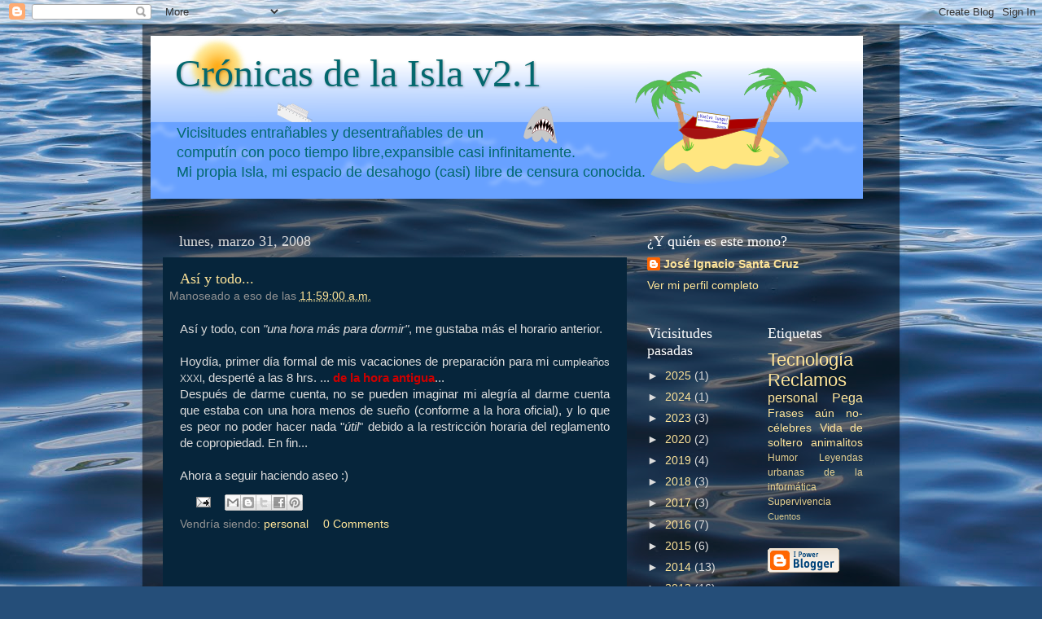

--- FILE ---
content_type: text/html; charset=utf-8
request_url: https://www.google.com/recaptcha/api2/aframe
body_size: 267
content:
<!DOCTYPE HTML><html><head><meta http-equiv="content-type" content="text/html; charset=UTF-8"></head><body><script nonce="1PvGOnrStrXxWPPSeZBRbQ">/** Anti-fraud and anti-abuse applications only. See google.com/recaptcha */ try{var clients={'sodar':'https://pagead2.googlesyndication.com/pagead/sodar?'};window.addEventListener("message",function(a){try{if(a.source===window.parent){var b=JSON.parse(a.data);var c=clients[b['id']];if(c){var d=document.createElement('img');d.src=c+b['params']+'&rc='+(localStorage.getItem("rc::a")?sessionStorage.getItem("rc::b"):"");window.document.body.appendChild(d);sessionStorage.setItem("rc::e",parseInt(sessionStorage.getItem("rc::e")||0)+1);localStorage.setItem("rc::h",'1769900995010');}}}catch(b){}});window.parent.postMessage("_grecaptcha_ready", "*");}catch(b){}</script></body></html>